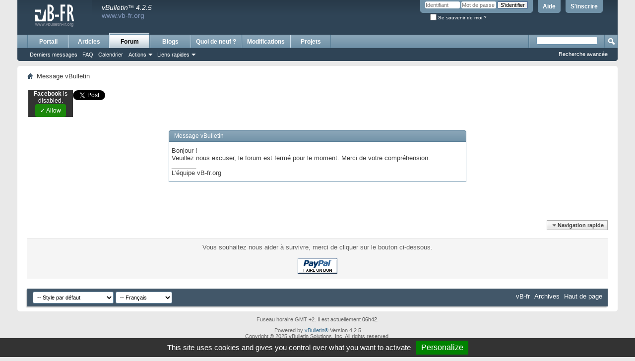

--- FILE ---
content_type: text/html; charset=UTF-8
request_url: https://forum.vb-fr.org/forums/36-Au-secours-aidez-moi-!?s=2a4313e2947ebc2625ad6f4ded28fbab
body_size: 8592
content:
<!DOCTYPE html PUBLIC "-//W3C//DTD XHTML 1.0 Transitional//EN" "http://www.w3.org/TR/xhtml1/DTD/xhtml1-transitional.dtd">
<!-- BEGIN TEMPLATE: STANDARD_ERROR -->

<html xmlns="http://www.w3.org/1999/xhtml" xmlns:fb="http://www.facebook.com/2008/fbml" dir="ltr" lang="fr" id="vbulletin_html">
<head>
	<!-- BEGIN TEMPLATE: headinclude -->
<meta http-equiv="Content-Type" content="text/html; charset=UTF-8" />
<meta id="e_vb_meta_bburl" name="vb_meta_bburl" content="https://forum.vb-fr.org" />
<base href="https://forum.vb-fr.org/" /><!--[if IE]></base><![endif]-->
<meta name="generator" content="vBulletin 4.2.5" />

	<link rel="Shortcut Icon" href="favicon.ico" type="image/x-icon" />


		<meta name="keywords" content="vbulletin,france,français,francophone,hacks,forum,forums,jelsoft,discussion,bulletin board,modifications,support,licence,ressources,code,developpement,aide,problème,assistance" />
		<meta name="description" content="vBulletin Francophone est le forum de discussion de la communauté francophone vBulletin pour l'assistance, les modifications et la traduction en français des produits vBulletin." />



	<!-- BEGIN TEMPLATE: facebook_opengraph -->
<meta property="fb:app_id" content="111396198883787" />
<meta property="og:site_name" content="vB-fr" />
<meta property="og:description" content="vBulletin Francophone est le forum de discussion de la communauté francophone vBulletin pour l'assistance, les modifications et la traduction en français des produits vBulletin." />
<meta property="og:type" content="website" />

<!-- END TEMPLATE: facebook_opengraph -->



<script type="text/javascript">
<!--
	if (typeof YAHOO === 'undefined') // Load ALL YUI Local
	{
		document.write('<script type="text/javascript" src="clientscript/yui/yuiloader-dom-event/yuiloader-dom-event.js?v=425"><\/script>');
		document.write('<script type="text/javascript" src="clientscript/yui/connection/connection-min.js?v=425"><\/script>');
		var yuipath = 'clientscript/yui';
		var yuicombopath = '';
		var remoteyui = false;
	}
	else	// Load Rest of YUI remotely (where possible)
	{
		var yuipath = 'clientscript/yui';
		var yuicombopath = '';
		var remoteyui = true;
		if (!yuicombopath)
		{
			document.write('<script type="text/javascript" src="clientscript/yui/connection/connection-min.js?v=425"><\/script>');
		}
	}
	var SESSIONURL = "s=b1a6d080f532ec0f588e1d3a9a0ca087&";
	var SECURITYTOKEN = "guest";
	var IMGDIR_MISC = "images/misc";
	var IMGDIR_BUTTON = "images/buttons";
	var vb_disable_ajax = parseInt("0", 10);
	var SIMPLEVERSION = "425";
	var BBURL = "https://forum.vb-fr.org";
	var LOGGEDIN = 0 > 0 ? true : false;
	var THIS_SCRIPT = "forumdisplay";
	var RELPATH = "forums/36-Au-secours-aidez-moi-!";
	var PATHS = {
		forum : "",
		cms   : "",
		blog  : ""
	};
	var AJAXBASEURL = "https://forum.vb-fr.org/";
// -->
</script>
<script type="text/javascript" src="https://forum.vb-fr.org/clientscript/vbulletin-core.js?v=425"></script>
<!-- BEGIN TEMPLATE: gdpr_header -->
<script type="text/javascript" src="/GDPR/tarteaucitron.js"></script>

<script type="text/javascript">
tarteaucitron.init({
    "hashtag": "#tarteaucitron", /* Ouverture automatique du panel avec le hashtag */
    "highPrivacy": true, /* désactiver le consentement implicite (en naviguant) ? */
    "orientation": "bottom", /* le bandeau doit être en haut (top) ou en bas (bottom) ? */
    "adblocker": false, /* Afficher un message si un adblocker est détecté */
    "showAlertSmall": true, /* afficher le petit bandeau en bas à droite ? */
    "cookieslist": true, /* Afficher la liste des cookies installés ? */
    "removeCredit": false /* supprimer le lien vers la source ? */
});
</script>
<!-- END TEMPLATE: gdpr_header -->


	<link rel="alternate" type="application/rss+xml" title="vB-fr Flux RSS" href="https://forum.vb-fr.org/external.php?type=RSS2" />
	



	<link rel="stylesheet" type="text/css" href="css.php?styleid=1&amp;langid=8&amp;d=1661889694&amp;td=ltr&amp;sheet=bbcode.css,editor.css,popupmenu.css,reset-fonts.css,vbulletin.css,vbulletin-chrome.css,vbulletin-formcontrols.css," />

	<!--[if lt IE 8]>
	<link rel="stylesheet" type="text/css" href="css.php?styleid=1&amp;langid=8&amp;d=1661889694&amp;td=ltr&amp;sheet=popupmenu-ie.css,vbulletin-ie.css,vbulletin-chrome-ie.css,vbulletin-formcontrols-ie.css,editor-ie.css" />
	<![endif]-->


<!-- END TEMPLATE: headinclude -->
	<meta name="robots" content="noindex,follow" />

	<title>vB-fr</title>
	
	<script type="text/javascript" src="clientscript/vbulletin_md5.js?v=425"></script>

	
<!-- BEGIN TEMPLATE: headinclude_bottom -->
<link rel="stylesheet" type="text/css" href="css.php?styleid=1&amp;langid=8&amp;d=1661889694&amp;td=ltr&amp;sheet=additional.css" />

<!-- END TEMPLATE: headinclude_bottom -->
</head>
<body>

<!-- BEGIN TEMPLATE: header -->
<div class="above_body"> <!-- closing tag is in template navbar -->
<div id="header" class="floatcontainer doc_header">
	<div><a name="top" href="forum.php?s=b1a6d080f532ec0f588e1d3a9a0ca087" class="logo-image"><img src="images/misc/logo_vbfr.png" alt="vB-fr - Powered by vBulletin" /></a></div>
	<div id="toplinks" class="toplinks">
		
			<ul class="nouser">
			
				<li><a href="register.php?s=b1a6d080f532ec0f588e1d3a9a0ca087" rel="nofollow">S'inscrire</a></li>
			
				<li><a rel="help" href="faq.php?s=b1a6d080f532ec0f588e1d3a9a0ca087">Aide</a></li>
				<li>
			<script type="text/javascript" src="clientscript/vbulletin_md5.js?v=425"></script>
			<form id="navbar_loginform" action="login.php?s=b1a6d080f532ec0f588e1d3a9a0ca087&amp;do=login" method="post" onsubmit="md5hash(vb_login_password, vb_login_md5password, vb_login_md5password_utf, 0)">
				<fieldset id="logindetails" class="logindetails">
					<div>
						<div>
					<input type="text" class="textbox default-value" name="vb_login_username" id="navbar_username" size="10" accesskey="u" tabindex="101" value="Identifiant" />
					<input type="password" class="textbox" tabindex="102" name="vb_login_password" id="navbar_password" size="10" />
					<input type="text" class="textbox default-value" tabindex="102" name="vb_login_password_hint" id="navbar_password_hint" size="10" value="Mot de passe" style="display:none;" />
					<input type="submit" class="loginbutton" tabindex="104" value="S'identifier" title="Insérez votre identifiant et mot de passe dans les cases correspondantes pour vous connecter, ou cliquez sur le bouton « S'inscrire » pour créer un profil personnel." accesskey="s" />
						</div>
					</div>
				</fieldset>
				<div id="remember" class="remember">
					<label for="cb_cookieuser_navbar"><input type="checkbox" name="cookieuser" value="1" id="cb_cookieuser_navbar" class="cb_cookieuser_navbar" accesskey="c" tabindex="103" /> Se souvenir de moi ?</label>
				</div>

				<input type="hidden" name="s" value="b1a6d080f532ec0f588e1d3a9a0ca087" />
				<input type="hidden" name="securitytoken" value="guest" />
				<input type="hidden" name="do" value="login" />
				<input type="hidden" name="vb_login_md5password" />
				<input type="hidden" name="vb_login_md5password_utf" />
			</form>
			<script type="text/javascript">
			YAHOO.util.Dom.setStyle('navbar_password_hint', "display", "inline");
			YAHOO.util.Dom.setStyle('navbar_password', "display", "none");
			vB_XHTML_Ready.subscribe(function()
			{
			//
				YAHOO.util.Event.on('navbar_username', "focus", navbar_username_focus);
				YAHOO.util.Event.on('navbar_username', "blur", navbar_username_blur);
				YAHOO.util.Event.on('navbar_password_hint', "focus", navbar_password_hint);
				YAHOO.util.Event.on('navbar_password', "blur", navbar_password);
			});
			
			function navbar_username_focus(e)
			{
			//
				var textbox = YAHOO.util.Event.getTarget(e);
				if (textbox.value == 'Identifiant')
				{
				//
					textbox.value='';
					textbox.style.color='#000000';
				}
			}

			function navbar_username_blur(e)
			{
			//
				var textbox = YAHOO.util.Event.getTarget(e);
				if (textbox.value == '')
				{
				//
					textbox.value='Identifiant';
					textbox.style.color='#777777';
				}
			}
			
			function navbar_password_hint(e)
			{
			//
				var textbox = YAHOO.util.Event.getTarget(e);
				
				YAHOO.util.Dom.setStyle('navbar_password_hint', "display", "none");
				YAHOO.util.Dom.setStyle('navbar_password', "display", "inline");
				YAHOO.util.Dom.get('navbar_password').focus();
			}

			function navbar_password(e)
			{
			//
				var textbox = YAHOO.util.Event.getTarget(e);
				
				if (textbox.value == '')
				{
					YAHOO.util.Dom.setStyle('navbar_password_hint', "display", "inline");
					YAHOO.util.Dom.setStyle('navbar_password', "display", "none");
				}
			}
			</script>
				</li>
				
					<!-- BEGIN TEMPLATE: facebook_header -->
&nbsp;
<!-- END TEMPLATE: facebook_header -->
				
			</ul>
		
	</div>
	<div class="ad_global_header"><!-- BEGIN TEMPLATE: vbfr_version_number -->
<div style="color: #FFFFFF; font-size: 14px; position: absolute; top: 0; margin-left: 170px; margin-top: 7px; clear: left">
	<i>vBulletin<sup class="smallfont">&trade;</sup> 4.2.5</i>
	<div><span style="color:#869BBF">www.vb-fr.org</span></div>
</div>
<!-- END TEMPLATE: vbfr_version_number -->
		<!-- BEGIN TEMPLATE: ad_global_header1 -->
 
<!-- END TEMPLATE: ad_global_header1 -->
		<!-- BEGIN TEMPLATE: ad_global_header2 -->
 
<!-- END TEMPLATE: ad_global_header2 -->
	</div>
	<hr />
</div>
<!-- END TEMPLATE: header -->

<!-- BEGIN TEMPLATE: navbar -->
<div id="navbar" class="navbar">
	<ul id="navtabs" class="navtabs floatcontainer">
		
		<!-- BEGIN TEMPLATE: navbar_tabs -->

	
		<li  id="tab_mty4_861">
			<a class="navtab" href="http://vb-fr.org">Portail</a>
		</li>
		
		

	
		<li  id="vbtab_cms">
			<a class="navtab" href="content.php?s=b1a6d080f532ec0f588e1d3a9a0ca087">Articles</a>
		</li>
		
		

	
		<li class="selected" id="vbtab_forum">
			<a class="navtab" href="forum.php?s=b1a6d080f532ec0f588e1d3a9a0ca087">Forum</a>
		</li>
		
		
			<ul class="floatcontainer">
				
					
						
							<li id="vbflink_newposts"><a href="search.php?s=b1a6d080f532ec0f588e1d3a9a0ca087&amp;do=getnew&amp;contenttype=vBForum_Post">Derniers messages</a></li>
						
					
				
					
						
							<li id="vbflink_faq"><a href="faq.php?s=b1a6d080f532ec0f588e1d3a9a0ca087">FAQ</a></li>
						
					
				
					
						
							<li id="vbflink_calendar"><a href="calendar.php?s=b1a6d080f532ec0f588e1d3a9a0ca087">Calendrier</a></li>
						
					
				
					
						<li class="popupmenu" id="vbmenu_actions">
							<a href="javascript://" class="popupctrl">Actions</a>
							<ul class="popupbody popuphover">
								
									<li id="vbalink_mfr"><a href="forumdisplay.php?s=b1a6d080f532ec0f588e1d3a9a0ca087&amp;do=markread&amp;markreadhash=guest">Marquer les forums comme lus</a></li>
								
							</ul>
						</li>
					
				
					
						<li class="popupmenu" id="vbmenu_qlinks">
							<a href="javascript://" class="popupctrl">Liens rapides</a>
							<ul class="popupbody popuphover">
								
									<li id="vbqlink_posts"><a href="search.php?s=b1a6d080f532ec0f588e1d3a9a0ca087&amp;do=getdaily&amp;contenttype=vBForum_Post">Messages du jour</a></li>
								
									<li id="vbqlink_leaders"><a href="showgroups.php?s=b1a6d080f532ec0f588e1d3a9a0ca087">Voir l'équipe du site</a></li>
								
							</ul>
						</li>
					
				
			</ul>
		

	
		<li  id="vbtab_blog">
			<a class="navtab" href="blog.php?s=b1a6d080f532ec0f588e1d3a9a0ca087">Blogs</a>
		</li>
		
		

	
		<li  id="vbtab_whatsnew">
			<a class="navtab" href="activity.php?s=b1a6d080f532ec0f588e1d3a9a0ca087">Quoi de neuf ?</a>
		</li>
		
		

	
		<li  id="tab_mdy3_348">
			<a class="navtab" href="modifications.php?s=b1a6d080f532ec0f588e1d3a9a0ca087">Modifications</a>
		</li>
		
		

	
		<li  id="vbtab_project">
			<a class="navtab" href="project.php">Projets</a>
		</li>
		
		

<!-- END TEMPLATE: navbar_tabs -->
		
	</ul>
	
		<div id="globalsearch" class="globalsearch">
			<form action="search.php?s=b1a6d080f532ec0f588e1d3a9a0ca087&amp;do=process" method="post" id="navbar_search" class="navbar_search">
				
				<input type="hidden" name="securitytoken" value="guest" />
				<input type="hidden" name="do" value="process" />
				<span class="textboxcontainer"><span><input type="text" value="" name="query" class="textbox" tabindex="99"/></span></span>
				<span class="buttoncontainer"><span><input type="image" class="searchbutton" src="images/buttons/search.png" name="submit" onclick="document.getElementById('navbar_search').submit;" tabindex="100"/></span></span>
			</form>
			<ul class="navbar_advanced_search">
				<li><a href="search.php?s=b1a6d080f532ec0f588e1d3a9a0ca087" accesskey="4">Recherche avancée</a></li>
				
			</ul>
		</div>
	
</div>
</div><!-- closing div for above_body -->

<div class="body_wrapper">
<div id="breadcrumb" class="breadcrumb">
	<ul class="floatcontainer">
		<li class="navbithome"><a href="index.php?s=b1a6d080f532ec0f588e1d3a9a0ca087" accesskey="1"><img src="images/misc/navbit-home.png" alt="Accueil" /></a></li>
		
		<!-- BEGIN TEMPLATE: navbar_link -->

	<li class="navbit lastnavbit"><span>Message vBulletin</span></li>

<!-- END TEMPLATE: navbar_link -->
	</ul>
	<hr />
</div>

<!-- BEGIN TEMPLATE: ad_navbar_below -->
 
<!-- END TEMPLATE: ad_navbar_below -->
<!-- BEGIN TEMPLATE: ad_global_below_navbar -->
 
<!-- END TEMPLATE: ad_global_below_navbar --><!-- BEGIN TEMPLATE: more_share_tng -->
<!-- More Share Options TNG by BOP5 Start -->
<br />

<div id="bop5msotng" style="height: 26px; padding:    ; margin:2px; ">

  <!-- Facebook Like -->
    
      
        <div class="fb-like" data-href="https://forum.vb-fr.org/forums/36-Au-secours-aidez-moi-!"  data-layout="button_count" data-width="90" data-show-faces="true" data-action="like"  style="float: left; width: 90px;"></div>
      
      
    
  <!-- /Facebook Like -->

  <!-- Twitter -->
    
      <div style="float: left; width: 95px;">
        <a href="https://twitter.com/share" class="twitter-share-button" data-url="https://forum.vb-fr.org/forums/36-Au-secours-aidez-moi-!" data-count="horizontal"     lang="fr">Tweet</a>
      </div>
      
        <script id="bop5twt" type="text/javascript">
        (function() {
                var twitterScriptTag = document.createElement('script');
                twitterScriptTag.type = 'text/javascript';
                twitterScriptTag.async = true;
                twitterScriptTag.src = '//platform.twitter.com/widgets.js';
                var s = document.getElementsByTagName('script')[0];
                s.parentNode.insertBefore(twitterScriptTag, s);
        })();
        </script>
      
    
  <!-- /Twitter -->

  <!-- Add This -->
    
  <!-- /Add This -->

</div>

<!-- Facebook JavaScript For Old VB Versions -->



<!-- /Facebook JavaScript For Old VB Versions -->


<!-- BOP5 MSO TNG Debug
  URL: https://forum.vb-fr.org/forums/36-Au-secours-aidez-moi-!
  EURL: https%3A%2F%2Fforum.vb-fr.org%2Fforums%2F36-Au-secours-aidez-moi-%21
-->
<!-- More Share Options TNG by BOP5 End -->
<!-- END TEMPLATE: more_share_tng -->



<!-- END TEMPLATE: navbar -->

<div class="standard_error">
	<h2 class="blockhead">Message vBulletin</h2>
	
		<div class="blockbody formcontrols">
			<div class="blockrow restore">Bonjour !
<br />
Veuillez nous excuser, le forum est fermé pour le moment. Merci de votre compréhension.
<br />
_______<br />
L'équipe vB-fr.org</div>
		</div>
	
</div>

<!-- BEGIN TEMPLATE: forumjump -->
<div class="clear"></div>
<div class="navpopupmenu popupmenu nohovermenu" id="navpopup">
	
		<a href="javascript://" class="popupctrl"><span class="ctrlcontainer">Navigation rapide</span></a>
	
	<ul class="navpopupbody popupbody popuphover">
		
		<li class="optionlabel">Espaces du site</li>
		<li><a href="usercp.php?s=b1a6d080f532ec0f588e1d3a9a0ca087">Tableau de bord</a></li>
		<li><a href="private.php?s=b1a6d080f532ec0f588e1d3a9a0ca087">Messages privés</a></li>
		<li><a href="subscription.php?s=b1a6d080f532ec0f588e1d3a9a0ca087">Abonnements</a></li>
		<li><a href="online.php?s=b1a6d080f532ec0f588e1d3a9a0ca087">Utilisateurs actuellement connectés</a></li>
		<li><a href="search.php?s=b1a6d080f532ec0f588e1d3a9a0ca087">Recherche dans les forums</a></li>
		<li><a href="forum.php?s=b1a6d080f532ec0f588e1d3a9a0ca087">Accueil des forums</a></li>
		
			<li class="optionlabel">Forums</li>
			
		
			
				<li><a href="forums/1-Accueil-et-Salon?s=b1a6d080f532ec0f588e1d3a9a0ca087">Accueil et Salon</a>
					<ol class="d1">
						
		
			
				<li><a href="forums/2-Annonces?s=b1a6d080f532ec0f588e1d3a9a0ca087">Annonces</a></li>
			
		
			
				<li><a href="forums/3-Salon?s=b1a6d080f532ec0f588e1d3a9a0ca087">Salon</a></li>
			
		
			
				<li><a href="forums/4-Bac-à-sable?s=b1a6d080f532ec0f588e1d3a9a0ca087">Bac à sable</a></li>
			
		
			
					</ol>
				</li>
			
		
			
				<li><a href="forums/29-Modifications?s=b1a6d080f532ec0f588e1d3a9a0ca087">Modifications</a></li>
			
		
			
				<li><a href="forums/5-Assistance-vBulletin?s=b1a6d080f532ec0f588e1d3a9a0ca087">Assistance vBulletin</a>
					<ol class="d1">
						
		
			
				<li><a href="forums/6-Questions-avant-achat?s=b1a6d080f532ec0f588e1d3a9a0ca087">Questions avant achat</a></li>
			
		
			
				<li><a href="forums/7-Comment-puis-je?s=b1a6d080f532ec0f588e1d3a9a0ca087">Comment puis-je</a></li>
			
		
			
				<li><a href="forums/8-Dépannage-et-problèmes?s=b1a6d080f532ec0f588e1d3a9a0ca087">Dépannage et problèmes</a></li>
			
		
			
				<li><a href="forums/9-Graphisme?s=b1a6d080f532ec0f588e1d3a9a0ca087">Graphisme</a></li>
			
		
			
				<li><a href="forums/10-Système-d-importation-ImpEx?s=b1a6d080f532ec0f588e1d3a9a0ca087">Système d'importation ImpEx</a></li>
			
		
			
				<li><a href="forums/102-Marketplace?s=b1a6d080f532ec0f588e1d3a9a0ca087">Marketplace</a></li>
			
		
			
					</ol>
				</li>
			
		
			
				<li><a href="forums/15-Documentation-et-téléchargement?s=b1a6d080f532ec0f588e1d3a9a0ca087">Documentation et téléchargement</a>
					<ol class="d1">
						
		
			
				<li><a href="forums/16-Traduction-française?s=b1a6d080f532ec0f588e1d3a9a0ca087">Traduction française</a></li>
			
		
			
				<li><a href="forums/17-Manuel-vBulletin?s=b1a6d080f532ec0f588e1d3a9a0ca087">Manuel vBulletin</a></li>
			
		
			
				<li><a href="forums/18-FAQs?s=b1a6d080f532ec0f588e1d3a9a0ca087">FAQs</a></li>
			
		
			
				<li><a href="forums/20-Demande-de-modification?s=b1a6d080f532ec0f588e1d3a9a0ca087">Demande de modification</a></li>
			
		
			
				<li><a href="forums/21-Demande-de-traduction?s=b1a6d080f532ec0f588e1d3a9a0ca087">Demande de traduction</a></li>
			
		
			
				<li><a href="forums/24-Portails-associés-à-vBulletin?s=b1a6d080f532ec0f588e1d3a9a0ca087">Portails associés à vBulletin</a></li>
			
		
			
				<li><a href="forums/25-Graphiques-divers?s=b1a6d080f532ec0f588e1d3a9a0ca087">Graphiques divers</a>
					<ol class="d2">
						
		
			
				<li><a href="forums/26-Smileys?s=b1a6d080f532ec0f588e1d3a9a0ca087">Smileys</a></li>
			
		
			
				<li><a href="forums/27-Boutons?s=b1a6d080f532ec0f588e1d3a9a0ca087">Boutons</a></li>
			
		
			
				<li><a href="forums/104-Icônes?s=b1a6d080f532ec0f588e1d3a9a0ca087">Icônes</a></li>
			
		
			
				<li><a href="forums/28-Avatars-et-divers?s=b1a6d080f532ec0f588e1d3a9a0ca087">Avatars et divers</a></li>
			
		
			
					</ol>
				</li>
			
		
			
					</ol>
				</li>
			
		
			
				<li><a href="forums/35-Communauté-vBulletin?s=b1a6d080f532ec0f588e1d3a9a0ca087">Communauté vBulletin</a>
					<ol class="d1">
						
		
			
				<li><a href="forums/36-Au-secours-aidez-moi-!?s=b1a6d080f532ec0f588e1d3a9a0ca087">Au secours, aidez-moi !</a></li>
			
		
			
				<li><a href="forums/37-Programmation-web?s=b1a6d080f532ec0f588e1d3a9a0ca087">Programmation web</a></li>
			
		
			
				<li><a href="forums/38-Hébergement?s=b1a6d080f532ec0f588e1d3a9a0ca087">Hébergement</a></li>
			
		
			
				<li><a href="forums/39-Sites-autour-de-vBulletin?s=b1a6d080f532ec0f588e1d3a9a0ca087">Sites autour de vBulletin</a></li>
			
		
			
					</ol>
				</li>
			
		
			
				<li><a href="forums/40-Archives?s=b1a6d080f532ec0f588e1d3a9a0ca087">Archives</a>
					<ol class="d1">
						
		
			
				<li><a href="forums/19-Archives?s=b1a6d080f532ec0f588e1d3a9a0ca087">Archives</a>
					<ol class="d2">
						
		
			
				<li><a href="forums/97-Archives-vBulletin-3-7-x?s=b1a6d080f532ec0f588e1d3a9a0ca087">Archives vBulletin 3.7.x</a></li>
			
		
			
				<li><a href="forums/14-Archives-vBulletin-3-6-x?s=b1a6d080f532ec0f588e1d3a9a0ca087">Archives vBulletin 3.6.x</a></li>
			
		
			
				<li><a href="forums/23-Archives-vBulletin-3-5-x?s=b1a6d080f532ec0f588e1d3a9a0ca087">Archives vBulletin 3.5.x</a></li>
			
		
			
				<li><a href="forums/41-Archives-vBulletin-3-0-x?s=b1a6d080f532ec0f588e1d3a9a0ca087">Archives vBulletin 3.0.x</a></li>
			
		
			
				<li><a href="forums/72-Archives-vBulletin-2?s=b1a6d080f532ec0f588e1d3a9a0ca087">Archives vBulletin 2</a></li>
			
		
			
					</ol>
				</li>
			
		
			
					</ol>
				</li>
			
		
		
	</ul>
</div>
<div class="clear"></div>
<!-- END TEMPLATE: forumjump -->

<!-- BEGIN TEMPLATE: footer -->

<div style="clear: left">
  <!-- BEGIN TEMPLATE: ad_footer_start -->
 
<!-- END TEMPLATE: ad_footer_start -->
  <!-- BEGIN TEMPLATE: ad_global_above_footer -->
 
<!-- END TEMPLATE: ad_global_above_footer -->
</div>

<!-- BEGIN TEMPLATE: vbfr_paypal -->
<div class="navlinks" style="clear: both">
<strong>Vous souhaitez nous aider à survivre, merci de cliquer sur le bouton ci-dessous.</strong><br /><br />
<a name="paypal_vbfr"></a>
<form action="https://www.paypal.com/cgi-bin/webscr" method="post">
<input type="hidden" name="cmd" value="_s-xclick" />
<input type="image" src="https://vb-fr.org/x-click-but04.gif" style="border: 0px" name="submit" alt="Effectuez vos paiements via PayPal : une solution rapide, gratuite et sécurisée" />
<input type="hidden" name="encrypted" value="-----BEGIN [base64]/XsvCdl8g8WfqHBu8Q46PWuB4ZsfXHmNiUtUZN7+brwMQzBgfwE1Gj+SEYAuc4jqxg0HoPekbqxT4lExwha5uQjELMAkGBSsOAwIaBQAwgcwGCSqGSIb3DQEHATAUBggqhkiG9w0DBwQI3NggWsFFftGAgaj/[base64]/hJl66/RGqrj5rFb08sAABNTzDTiqqNpJeBsYs/[base64]/MA0GCSqGSIb3DQEBBQUAA4GBAIFfOlaagFrl71+jq6OKidbWFSE+Q4FqROvdgIONth+8kSK//Y/4ihuE4Ymvzn5ceE3S/[base64]/PGzXnJ+cRNN3L8C7ZheHArswsyYcE4HTMXZBJ8Z2nbwH/82dRTKvGrgfWChWZUvOwK2w6o4yK0I+DMvtFMIUp1WtB4G26qt7jSOQddxQjRiFldkuUxzIJ6jLKd3DS0xpmi6qI+Qa8IGDKYsLxa0z8RAizuH-----END PKCS7-----" />
</form>
</div> 
<!-- END TEMPLATE: vbfr_paypal --><div id="footer" class="floatcontainer footer">

	<form action="forum.php" method="get" id="footer_select" class="footer_select">

		
			<select name="styleid" onchange="switch_id(this, 'style')">
				<optgroup label="Sélecteur de style"><option class="hidden"></option></optgroup>
				
					
					<optgroup label="&nbsp;Styles standard">
									
					<!-- BEGIN TEMPLATE: option -->

	<option value="1" class="" selected="selected">-- Style par défaut</option>

<!-- END TEMPLATE: option -->
					
					</optgroup>
										
				
				
					
					<optgroup label="&nbsp;Styles mobiles">
					
					<!-- BEGIN TEMPLATE: option -->

	<option value="6" class="" >-- Style mobile par défaut</option>

<!-- END TEMPLATE: option -->
					
					</optgroup>
										
				
			</select>	
		
		
		
			<select name="langid" onchange="switch_id(this, 'lang')">
				<optgroup label="Sélecteur de langue">
					<!-- BEGIN TEMPLATE: option -->

	<option value="1" class="" >-- English (US)</option>

<!-- END TEMPLATE: option --><!-- BEGIN TEMPLATE: option -->

	<option value="8" class="" selected="selected">-- Français</option>

<!-- END TEMPLATE: option -->
				</optgroup>
			</select>
		
	</form>

	<ul id="footer_links" class="footer_links">
		
		<li><a href="https://vb-fr.org">vB-fr</a></li>
		
		
		<li><a href="archive/index.php?s=b1a6d080f532ec0f588e1d3a9a0ca087">Archives</a></li>
		
		
		
		<li><a href="forums/36-Au-secours-aidez-moi-!#top" onclick="document.location.hash='top'; return false;">Haut de page</a></li>
	</ul>
	
	
	
	
	<script type="text/javascript">
	<!--
		// Main vBulletin Javascript Initialization
		vBulletin_init();
	//-->
	</script>
        
</div>
</div> <!-- closing div for body_wrapper -->

<div class="below_body">
<div id="footer_time" class="shade footer_time">Fuseau horaire GMT +2. Il est actuellement <span class="time">06h42</span>.</div>

<div id="footer_copyright" class="shade footer_copyright">
	<!-- Do not remove this copyright notice -->
	Powered by <a href="https://www.vbulletin.com" id="vbulletinlink">vBulletin&reg;</a> Version 4.2.5<br />Copyright &copy; 2025 vBulletin Solutions, Inc. All rights reserved.
	<!-- Do not remove this copyright notice -->	
</div>
<div id="footer_morecopyright" class="shade footer_morecopyright">
	<!-- Do not remove cronimage or your scheduled tasks will cease to function -->
	<img src="https://forum.vb-fr.org/cron.php?s=b1a6d080f532ec0f588e1d3a9a0ca087&amp;rand=1763527331" alt="" width="1" height="1" border="0" />
	<!-- Do not remove cronimage or your scheduled tasks will cease to function -->
	Déclaration à la CNIL n°886536<br />Digital Point modules: <a href="http://products.digitalpoint.com/vbulletin-thread-avatars.php" target="_blank">Thread Avatars</a>
	<!-- BEGIN TEMPLATE: gdpr_footer -->
<script type="text/javascript">
// Add here any service used - see https://opt-out.ferank.eu/fr/ for any service to add.
(tarteaucitron.job = tarteaucitron.job || []).push('dailymotion');
(tarteaucitron.job = tarteaucitron.job || []).push('facebook');
(tarteaucitron.job = tarteaucitron.job || []).push('facebooklikebox');
(tarteaucitron.job = tarteaucitron.job || []).push('twitter');
(tarteaucitron.job = tarteaucitron.job || []).push('gplus');
(tarteaucitron.job = tarteaucitron.job || []).push('vimeo');
(tarteaucitron.job = tarteaucitron.job || []).push('youtube');
(tarteaucitron.job = tarteaucitron.job || []).push('addthis');
</script>
<!-- END TEMPLATE: gdpr_footer -->
</div>
<!-- BEGIN TEMPLATE: ad_footer_end -->

<!-- END TEMPLATE: ad_footer_end --> 

	<!-- BEGIN TEMPLATE: facebook_footer -->
<div id="fb-root"></div>
<script type="text/javascript" src="https://forum.vb-fr.org/clientscript/vbulletin_facebook.js?v=425"></script>

<script type="text/javascript">
<!--
	loadFacebookAPI('fr_FR');
	function fbAsyncInit()
	{
		vBfb = new vB_Facebook({
			appid : "111396198883787",
			connected : 0,
			active : 0,
			autoreg : 0,
			feed_newthread : 0,
			feed_postreply : 0,
			feed_blogentry : 0,
			feed_blogcomment : 0,
			feed_newarticle : 0,
			feed_articlecomment : 0
		});
	}
// -->
</script>
<!-- END TEMPLATE: facebook_footer -->

</div>

<script type="text/javascript">

  var _gaq = _gaq || [];
  _gaq.push(['_setAccount', 'UA-28055475-1']);
  _gaq.push(['_setDomainName', 'vbulletin-fr.org']);
  _gaq.push(['_trackPageview']);

  (function() {
    var ga = document.createElement('script'); ga.type = 'text/javascript'; ga.async = true;
    ga.src = ('https:' == document.location.protocol ? 'https://ssl' : 'http://www') + '.google-analytics.com/ga.js';
    var s = document.getElementsByTagName('script')[0]; s.parentNode.insertBefore(ga, s);
  })();

</script>

<!-- END TEMPLATE: footer -->
<script defer src="https://static.cloudflareinsights.com/beacon.min.js/vcd15cbe7772f49c399c6a5babf22c1241717689176015" integrity="sha512-ZpsOmlRQV6y907TI0dKBHq9Md29nnaEIPlkf84rnaERnq6zvWvPUqr2ft8M1aS28oN72PdrCzSjY4U6VaAw1EQ==" data-cf-beacon='{"version":"2024.11.0","token":"bad02580b3d847e3b2a71813afb8e9bc","r":1,"server_timing":{"name":{"cfCacheStatus":true,"cfEdge":true,"cfExtPri":true,"cfL4":true,"cfOrigin":true,"cfSpeedBrain":true},"location_startswith":null}}' crossorigin="anonymous"></script>
</body>
</html>
<!-- END TEMPLATE: STANDARD_ERROR -->

--- FILE ---
content_type: text/css;charset=UTF-8
request_url: https://forum.vb-fr.org/css.php?styleid=1&langid=8&d=1661889694&td=ltr&sheet=additional.css
body_size: -224
content:
.restore ul li ul li {
	list-style: circle outside none;
}

.blockbody.formcontrols .blockrow .g-recaptcha.rightcol * {
	margin-left:0;
	width: 304px;
}

div#header .logoversion {
	padding-top: 20px;
	font-size: 15px;
	font-style: italic;
	color: #FFFFFF
}